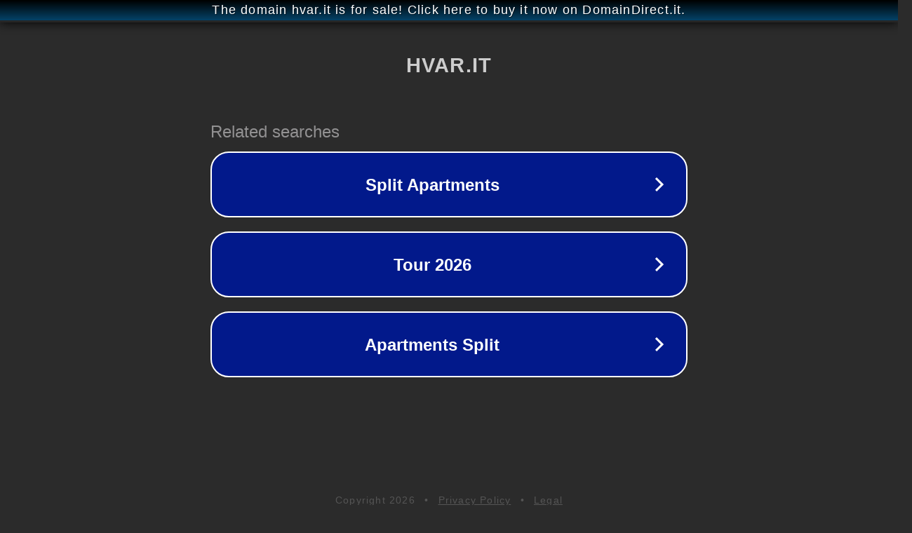

--- FILE ---
content_type: text/html; charset=utf-8
request_url: http://hvar.it/
body_size: 1026
content:
<!doctype html>
<html data-adblockkey="MFwwDQYJKoZIhvcNAQEBBQADSwAwSAJBANDrp2lz7AOmADaN8tA50LsWcjLFyQFcb/P2Txc58oYOeILb3vBw7J6f4pamkAQVSQuqYsKx3YzdUHCvbVZvFUsCAwEAAQ==_yiUGQoDwnAb9xdwrLFJvn/CqmVGek1qA2IyCwvswq4k0MjyVEzLmLeWD12mliZgm63kY9a6V0JVdJGddtKMBSw==" lang="en" style="background: #2B2B2B;">
<head>
    <meta charset="utf-8">
    <meta name="viewport" content="width=device-width, initial-scale=1">
    <link rel="icon" href="[data-uri]">
    <link rel="preconnect" href="https://www.google.com" crossorigin>
</head>
<body>
<div id="target" style="opacity: 0"></div>
<script>window.park = "[base64]";</script>
<script src="/bQVFQscPh.js"></script>
</body>
</html>
